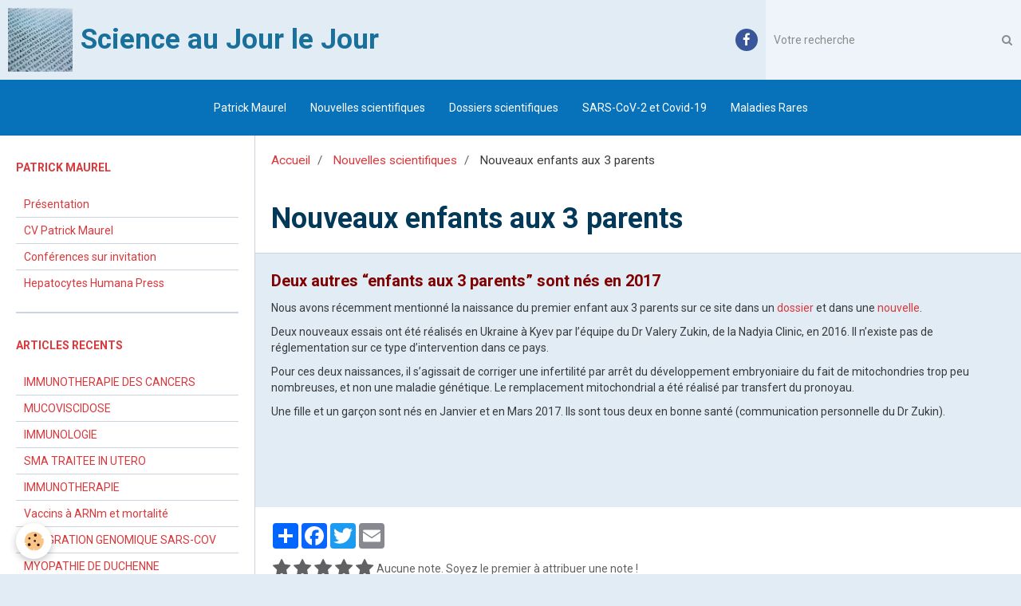

--- FILE ---
content_type: text/html; charset=UTF-8
request_url: https://www.scienceaujourlejour.fr/pages/nouvelles-scientifiques/nouveaux-enfants-aux-3-parents.html
body_size: 73392
content:
        
    
<!DOCTYPE html>
<html lang="fr" class="with-sidebar">
    <head>
        <title>Nouveaux enfants aux 3 parents</title>
        <!-- blogger / robot -->
<meta http-equiv="Content-Type" content="text/html; charset=utf-8">
<!--[if IE]>
<meta http-equiv="X-UA-Compatible" content="IE=edge">
<![endif]-->
<meta name="viewport" content="width=device-width, initial-scale=1, maximum-scale=1.0, user-scalable=no">
<meta name="msapplication-tap-highlight" content="no">
  <meta property="og:title" content="Nouveaux enfants aux 3 parents"/>
  <meta property="og:url" content="https://www.scienceaujourlejour.fr/pages/nouvelles-scientifiques/nouveaux-enfants-aux-3-parents.html"/>
  <meta property="og:type" content="website"/>
  <link rel="canonical" href="https://www.scienceaujourlejour.fr/pages/nouvelles-scientifiques/nouveaux-enfants-aux-3-parents.html">
<meta name="google-site-verification" content="XeGOCZZRU55h30NgjYMq5vEpMzwM_PFMez1DbBcL4v0">
<meta name="generator" content="e-monsite (e-monsite.com)">







                <meta name="apple-mobile-web-app-capable" content="yes">
        <meta name="apple-mobile-web-app-status-bar-style" content="black-translucent">

                
                                    
                
                 
                                                            
            <link href="https://fonts.googleapis.com/css?family=Roboto:300,400,700&display=swap" rel="stylesheet">
        
        <link href="https://maxcdn.bootstrapcdn.com/font-awesome/4.7.0/css/font-awesome.min.css" rel="stylesheet">
        <link href="//www.scienceaujourlejour.fr/themes/combined.css?v=6_1646067834_6" rel="stylesheet">

        <!-- EMS FRAMEWORK -->
        <script src="//www.scienceaujourlejour.fr/medias/static/themes/ems_framework/js/jquery.min.js"></script>
        <!-- HTML5 shim and Respond.js for IE8 support of HTML5 elements and media queries -->
        <!--[if lt IE 9]>
        <script src="//www.scienceaujourlejour.fr/medias/static/themes/ems_framework/js/html5shiv.min.js"></script>
        <script src="//www.scienceaujourlejour.fr/medias/static/themes/ems_framework/js/respond.min.js"></script>
        <![endif]-->

        <script src="//www.scienceaujourlejour.fr/medias/static/themes/ems_framework/js/ems-framework.min.js?v=2078"></script>

        <script src="https://www.scienceaujourlejour.fr/themes/content.js?v=6_1646067834_6&lang=fr"></script>

            <script src="//www.scienceaujourlejour.fr/medias/static/js/rgpd-cookies/jquery.rgpd-cookies.js?v=2078"></script>
    <script>
                                    $(document).ready(function() {
            $.RGPDCookies({
                theme: 'ems_framework',
                site: 'www.scienceaujourlejour.fr',
                privacy_policy_link: '/about/privacypolicy/',
                cookies: [{"id":null,"favicon_url":"https:\/\/ssl.gstatic.com\/analytics\/20210414-01\/app\/static\/analytics_standard_icon.png","enabled":true,"model":"google_analytics","title":"Google Analytics","short_description":"Permet d'analyser les statistiques de consultation de notre site","long_description":"Indispensable pour piloter notre site internet, il permet de mesurer des indicateurs comme l\u2019affluence, les produits les plus consult\u00e9s, ou encore la r\u00e9partition g\u00e9ographique des visiteurs.","privacy_policy_url":"https:\/\/support.google.com\/analytics\/answer\/6004245?hl=fr","slug":"google-analytics"},{"id":null,"favicon_url":"","enabled":true,"model":"addthis","title":"AddThis","short_description":"Partage social","long_description":"Nous utilisons cet outil afin de vous proposer des liens de partage vers des plateformes tiers comme Twitter, Facebook, etc.","privacy_policy_url":"https:\/\/www.oracle.com\/legal\/privacy\/addthis-privacy-policy.html","slug":"addthis"}],
                modal_title: 'Gestion\u0020des\u0020cookies',
                modal_description: 'd\u00E9pose\u0020des\u0020cookies\u0020pour\u0020am\u00E9liorer\u0020votre\u0020exp\u00E9rience\u0020de\u0020navigation,\nmesurer\u0020l\u0027audience\u0020du\u0020site\u0020internet,\u0020afficher\u0020des\u0020publicit\u00E9s\u0020personnalis\u00E9es,\nr\u00E9aliser\u0020des\u0020campagnes\u0020cibl\u00E9es\u0020et\u0020personnaliser\u0020l\u0027interface\u0020du\u0020site.',
                privacy_policy_label: 'Consulter\u0020la\u0020politique\u0020de\u0020confidentialit\u00E9',
                check_all_label: 'Tout\u0020cocher',
                refuse_button: 'Refuser',
                settings_button: 'Param\u00E9trer',
                accept_button: 'Accepter',
                callback: function() {
                    // website google analytics case (with gtag), consent "on the fly"
                    if ('gtag' in window && typeof window.gtag === 'function') {
                        if (window.jsCookie.get('rgpd-cookie-google-analytics') === undefined
                            || window.jsCookie.get('rgpd-cookie-google-analytics') === '0') {
                            gtag('consent', 'update', {
                                'ad_storage': 'denied',
                                'analytics_storage': 'denied'
                            });
                        } else {
                            gtag('consent', 'update', {
                                'ad_storage': 'granted',
                                'analytics_storage': 'granted'
                            });
                        }
                    }
                }
            });
        });
    </script>

        <script async src="https://www.googletagmanager.com/gtag/js?id=G-4VN4372P6E"></script>
<script>
    window.dataLayer = window.dataLayer || [];
    function gtag(){dataLayer.push(arguments);}
    
    gtag('consent', 'default', {
        'ad_storage': 'denied',
        'analytics_storage': 'denied'
    });
    
    gtag('js', new Date());
    gtag('config', 'G-4VN4372P6E');
</script>

        
    <!-- Global site tag (gtag.js) -->
        <script async src="https://www.googletagmanager.com/gtag/js?id=UA-104294156-1"></script>
        <script>
        window.dataLayer = window.dataLayer || [];
        function gtag(){dataLayer.push(arguments);}

gtag('consent', 'default', {
            'ad_storage': 'denied',
            'analytics_storage': 'denied'
        });
        gtag('set', 'allow_ad_personalization_signals', false);
                gtag('js', new Date());
        gtag('config', 'UA-104294156-1');
    </script>
        <script type="application/ld+json">
    {
        "@context" : "https://schema.org/",
        "@type" : "WebSite",
        "name" : "Science au Jour le Jour",
        "url" : "https://www.scienceaujourlejour.fr/"
    }
</script>
            </head>
    <body id="pages_run_nouvelles-scientifiques_nouveaux-enfants-aux-3-parents" class="default social-links-fixed-phone">
        

        
        <!-- HEADER -->
                        
        <header id="header">
            <div id="header-container" data-align="center">
                                <button type="button" class="btn btn-link fadeIn navbar-toggle">
                    <span class="icon-bar"></span>
                </button>
                
                                <a class="brand fadeIn" href="https://www.scienceaujourlejour.fr/" data-direction="horizontal">
                                        <img src="https://www.scienceaujourlejour.fr/medias/site/logos/se-quence-ge-nome.jpg" alt="patrickmaurel" class="logo hidden-phone">
                                                            <span class="brand-titles">
                        <span class="brand-title">Science au Jour le Jour</span>
                                            </span>
                                    </a>
                
                
                                <div class="quick-access">
                                                                                                                                                <ul class="social-links-list hidden-phone">
        <li>
        <a href="https://www.facebook.com/patrick.maurel.56" class="bg-facebook"><i class="fa fa-facebook"></i></a>
    </li>
    </ul>
                    
                                                                                                                        <div class="quick-access-btn hidden-desktop" data-content="search">
                            <button type="button" class="btn btn-link">
                                <i class="fa fa-search"></i>
                            </button>
                            <div class="quick-access-tooltip">
                                <form method="get" action="https://www.scienceaujourlejour.fr/search/site/" class="header-search-form">
                                    <div class="input-group">
                                        <input type="text" name="q" value="" placeholder="Votre recherche" pattern=".{3,}" required title="Seuls les mots de plus de deux caractères sont pris en compte lors de la recherche.">
                                        <div class="input-group-btn">
                                            <button type="submit" class="btn btn-primary">
                                                <i class="fa fa-search"></i>
                                            </button>
                                    	</div>
                                    </div>
                                </form>
                            </div>
                        </div>
                    
                    
                                    </div>
                
                                <div class="header-search visible-desktop">
                    <form method="get" action="https://www.scienceaujourlejour.fr/search/site/" class="quick-access-form">
                        <div class="input-group">
                            <input type="text" name="q" value="" placeholder="Votre recherche" pattern=".{3,}" required title="Seuls les mots de plus de deux caractères sont pris en compte lors de la recherche.">
                            <div class="input-group-btn">
                				<button type="submit" class="btn btn-link">
                                    <i class="fa fa-search"></i>
                                </button>
                			</div>
                        </div>
                    </form>
                </div>
                            </div>
        </header>
        <!-- //HEADER -->

        
        
                <!-- MENU -->
        <div id="menu-wrapper" class="horizontal expanded" data-opening="y">
                        <nav id="menu" class="navbar">
                
                
                                    <ul class="nav navbar-nav">
                    <li>
                <a href="https://www.scienceaujourlejour.fr/pages/patrick-maurel/">
                                        Patrick Maurel
                </a>
                            </li>
                    <li>
                <a href="https://www.scienceaujourlejour.fr/pages/nouvelles-scientifiques/"onclick="window.open(this.href);return false;">
                                        Nouvelles scientifiques
                </a>
                            </li>
                    <li>
                <a href="https://www.scienceaujourlejour.fr/pages/pages-scientifiques-1/"onclick="window.open(this.href);return false;">
                                        Dossiers scientifiques
                </a>
                            </li>
                    <li>
                <a href="https://www.scienceaujourlejour.fr/pages/coronavirus-de-wuhan/">
                                        SARS-CoV-2 et Covid-19
                </a>
                            </li>
                    <li>
                <a href="https://www.scienceaujourlejour.fr/pages/maladies-rares/">
                                        Maladies Rares
                </a>
                            </li>
            </ul>

                
                            </nav>
        </div>
        <!-- //MENU -->
        
        
        
        <!-- WRAPPER -->
                        <div id="wrapper">
            
            <div id="main" data-order="2" data-order-phone="1">
                                                       <ol class="breadcrumb">
                  <li>
            <a href="https://www.scienceaujourlejour.fr/">Accueil</a>
        </li>
                        <li>
            <a href="https://www.scienceaujourlejour.fr/pages/nouvelles-scientifiques/">Nouvelles scientifiques</a>
        </li>
                        <li class="active">
            Nouveaux enfants aux 3 parents
         </li>
            </ol>
                
                                                                    
                                                                    
                                
                                
                                <div class="view view-pages" id="view-page"  data-id-page="592edb03c4a158ac88cddc3e" >
            <h1 class="view-title">Nouveaux enfants aux 3 parents</h1>
        <div id="site-module" class="site-module" data-itemid="550db816475f58a7e00d27f7" data-siteid="550db81451ee58a7e00df834"></div>

            <div id="rows-60251f0b1f5f096128236f8b" class="rows" data-total-pages="1" data-current-page="1">
                                                            
                
                        
                        
                                
                                <div class="row-container rd-1 page_1">
            	<div class="row-content">
        			                        			    <div class="row" data-role="line">

                    
                                                
                                                                        
                                                
                                                
						                                                                                    
                                        				<div data-role="cell" class="column" style="width:100%">
            					<div id="cell-592ed8744c5458ac88cd3b1d" class="column-content">            							<p><span style="color:#800000;"><span style="font-size:20px;"><strong>Deux autres &ldquo;enfants aux 3 parents&rdquo; sont n&eacute;s en 2017</strong></span></span></p>

<p>Nous avons r&eacute;cemment mentionn&eacute; la naissance du premier enfant aux 3 parents sur ce site dans un <a href="http://www.scienceaujourlejour.fr/pages/pages-scientifiques-1/l-enfant-aux-trois-parents.html">dossier</a> et dans une <a href="http://www.scienceaujourlejour.fr/pages/nouvelles-scientifiques/revelations-sur-le-premier-enfant-aux-3-parents.html">nouvelle</a>.</p>

<p>Deux nouveaux essais ont &eacute;t&eacute; r&eacute;alis&eacute;s en Ukraine &agrave; Kyev par l&rsquo;&eacute;quipe du Dr Valery Zukin, de la Nadyia Clinic, en 2016. Il n&rsquo;existe pas de r&eacute;glementation sur ce type d&rsquo;intervention dans ce pays.</p>

<p>Pour ces deux naissances, il s&rsquo;agissait de corriger une infertilit&eacute; par arr&ecirc;t du d&eacute;veloppement embryoniaire du fait de mitochondries trop peu nombreuses, et non une maladie g&eacute;n&eacute;tique. Le remplacement mitochondrial a &eacute;t&eacute; r&eacute;alis&eacute; par transfert du pronoyau.</p>

<p>Une fille&nbsp;et un gar&ccedil;on sont n&eacute;s&nbsp;en Janvier et en Mars 2017. Ils sont tous deux en bonne sant&eacute; (communication personnelle du Dr Zukin).</p>

<p>&nbsp;</p>

            						            					</div>
            				</div>
																		        			</div>
                            		</div>
                        	</div>
						</div>

    
    
    

            

<div class="plugins">
               <div id="social-550db815587358a7e00d958e" class="plugin" data-plugin="social">
    <div class="a2a_kit a2a_kit_size_32 a2a_default_style">
        <a class="a2a_dd" href="https://www.addtoany.com/share"></a>
        <a class="a2a_button_facebook"></a>
        <a class="a2a_button_twitter"></a>
        <a class="a2a_button_email"></a>
    </div>
    <script>
        var a2a_config = a2a_config || {};
        a2a_config.onclick = 1;
        a2a_config.locale = "fr";
    </script>
    <script async src="https://static.addtoany.com/menu/page.js"></script>
</div>    
           <div class="plugin" data-plugin="rating">
    <form action="https://www.scienceaujourlejour.fr/pages/nouvelles-scientifiques/nouveaux-enfants-aux-3-parents.html" method="post">
        <ul class="rating-list text-muted">
                        <li class="note-off">
                <label for="rating1" title="1 / 5">
                    <i class="fa fa-star"></i>
                    <input type="radio" name="note" id="rating1" value="1">
                </label>
            </li>
                        <li class="note-off">
                <label for="rating2" title="2 / 5">
                    <i class="fa fa-star"></i>
                    <input type="radio" name="note" id="rating2" value="2">
                </label>
            </li>
                        <li class="note-off">
                <label for="rating3" title="3 / 5">
                    <i class="fa fa-star"></i>
                    <input type="radio" name="note" id="rating3" value="3">
                </label>
            </li>
                        <li class="note-off">
                <label for="rating4" title="4 / 5">
                    <i class="fa fa-star"></i>
                    <input type="radio" name="note" id="rating4" value="4">
                </label>
            </li>
                        <li class="note-off">
                <label for="rating5" title="5 / 5">
                    <i class="fa fa-star"></i>
                    <input type="radio" name="note" id="rating5" value="5">
                </label>
            </li>
                        <li class="rating-infos">
                            Aucune note. Soyez le premier à attribuer une note !
                        </li>
        </ul>
    </form>
</div>
    
                                                      
                    <div class="plugin" data-plugin="comment" id="comment-add">
    <p class="h3">Ajouter un commentaire</p>
    <form method="post" action="https://www.scienceaujourlejour.fr/pages/nouvelles-scientifiques/nouveaux-enfants-aux-3-parents.html#comment-add">
            
                <div class="control-group control-type-text has-required">
            <label for="comment_field_name">Nom</label>
            <div class="controls">
                <input type="text" name="name" id="comment_field_name" value="">
            </div>
        </div>
        
        <div class="control-group control-type-email">
            <label for="comment_field_email">E-mail</label>
            <div class="controls">
                <input type="email" name="email" id="comment_field_email" value="">
            </div>
        </div>
        
        <div class="control-group control-type-url">
            <label for="comment_field_url">Site Internet</label>
            <div class="controls">
                <input type="url" name="web" id="comment_field_url" value="" >
            </div>
        </div>
                
        <div class="control-group control-type-textarea has-required">
            <label for="comment_field_message">Message</label>
            <div class="controls">
                <div class="btn-group btn-group-small control-text-format" data-target="comment_field_message">
    <a class="btn btn-link" href="javascript:void(0);" data-tag="[b]" title="Gras"><i class="fa fa-bold"></i></a>
    <a class="btn btn-link" href="javascript:void(0);" data-tag="[i]" title="Italique"><i class="fa fa-italic"></i></a>
    <a class="btn btn-link" href="javascript:void(0);" data-tag="[u]" title="Souligné"><i class="fa fa-underline"></i></a>
    <a class="btn btn-link" href="javascript:void(0);" data-modal="size" title="Taille du texte"><i class="fa fa-text-height"></i></a>
    <div class="dropdown">
        <a class="btn btn-link" href="javascript:void(0);" data-toggle="dropdown" title="Couleur du texte"><i class="fa fa-font-color"></i></a>
        <div class="dropdown-menu control-text-format-colors">
            <span style="background-color:#fefe33"></span>
            <span style="background-color:#fbbc03"></span>
            <span style="background-color:#fb9902"></span>
            <span style="background-color:#fd5308"></span>
            <span style="background-color:#fe2712"></span>
            <span style="background-color:#a7194b"></span>
            <span style="background-color:#8601af"></span>
            <span style="background-color:#3d01a4"></span>
            <span style="background-color:#0247fe"></span>
            <span style="background-color:#0392ce"></span>
            <span style="background-color:#66b032"></span>
            <span style="background-color:#d0ea2b"></span>
            <span style="background-color:#fff"></span>
            <span style="background-color:#ccc"></span>
            <span style="background-color:#999"></span>
            <span style="background-color:#666"></span>
            <span style="background-color:#333"></span>
            <span style="background-color:#000"></span>
            <div class="control-group">
                <div class="input-group">
                    <input type="text" class="control-text-format-colors-input" maxlength="7" value="" placeholder="#000000">
                    <div class="input-group-btn">
                        <button class="btn btn-primary" type="button"><i class="fa fa-check"></i></button>
                    </div>
                </div>
            </div>
        </div>
    </div>
    <a class="btn btn-link" href="javascript:void(0);" data-modal="quote" title="Citation"><i class="fa fa-quote-right"></i></a>
    <a class="btn btn-link" href="javascript:void(0);" data-tag="[center]" title="Texte centré"><i class="fa fa-align-center"></i></a>
    <a class="btn btn-link" href="javascript:void(0);" data-modal="url" title="Lien"><i class="fa fa-link"></i></a>
    <a class="btn btn-link" href="javascript:void(0);" data-modal="spoiler" title="Texte caché"><i class="fa fa-eye-slash"></i></a>
    <a class="btn btn-link" href="javascript:void(0);" data-modal="img" title="Image"><i class="fa fa-image"></i></a>
    <a class="btn btn-link" href="javascript:void(0);" data-modal="video" title="Vidéo"><i class="fa fa-film"></i></a>
    <a class="btn btn-link" href="javascript:void(0);" data-tag="[code]" title="Code"><i class="fa fa-code"></i></a>
        <a class="btn btn-link" href="javascript:void(0);" data-toggle="smileys" title="Émoticônes"><i class="fa fa-smile-o"></i></a>
        <a class="btn btn-default" href="javascript:void(0);" data-toggle="preview"><i class="fa fa-check"></i> Aperçu</i></a>
</div>                <textarea name="comment" rows="10" cols="1" id="comment_field_message"></textarea>
                                    <div class="control-smileys hide">
        <a class="btn btn-link" rel=":1:" href="javascript:void(0);">
        <img src="//www.scienceaujourlejour.fr/medias/static/themes/smileys/1.png" alt="">
    </a>
        <a class="btn btn-link" rel=":2:" href="javascript:void(0);">
        <img src="//www.scienceaujourlejour.fr/medias/static/themes/smileys/2.png" alt="">
    </a>
        <a class="btn btn-link" rel=":3:" href="javascript:void(0);">
        <img src="//www.scienceaujourlejour.fr/medias/static/themes/smileys/3.png" alt="">
    </a>
        <a class="btn btn-link" rel=":4:" href="javascript:void(0);">
        <img src="//www.scienceaujourlejour.fr/medias/static/themes/smileys/4.png" alt="">
    </a>
        <a class="btn btn-link" rel=":5:" href="javascript:void(0);">
        <img src="//www.scienceaujourlejour.fr/medias/static/themes/smileys/5.png" alt="">
    </a>
        <a class="btn btn-link" rel=":6:" href="javascript:void(0);">
        <img src="//www.scienceaujourlejour.fr/medias/static/themes/smileys/6.png" alt="">
    </a>
        <a class="btn btn-link" rel=":7:" href="javascript:void(0);">
        <img src="//www.scienceaujourlejour.fr/medias/static/themes/smileys/7.png" alt="">
    </a>
        <a class="btn btn-link" rel=":8:" href="javascript:void(0);">
        <img src="//www.scienceaujourlejour.fr/medias/static/themes/smileys/8.png" alt="">
    </a>
        <a class="btn btn-link" rel=":9:" href="javascript:void(0);">
        <img src="//www.scienceaujourlejour.fr/medias/static/themes/smileys/9.png" alt="">
    </a>
        <a class="btn btn-link" rel=":10:" href="javascript:void(0);">
        <img src="//www.scienceaujourlejour.fr/medias/static/themes/smileys/10.png" alt="">
    </a>
        <a class="btn btn-link" rel=":11:" href="javascript:void(0);">
        <img src="//www.scienceaujourlejour.fr/medias/static/themes/smileys/11.png" alt="">
    </a>
        <a class="btn btn-link" rel=":12:" href="javascript:void(0);">
        <img src="//www.scienceaujourlejour.fr/medias/static/themes/smileys/12.png" alt="">
    </a>
        <a class="btn btn-link" rel=":13:" href="javascript:void(0);">
        <img src="//www.scienceaujourlejour.fr/medias/static/themes/smileys/13.png" alt="">
    </a>
        <a class="btn btn-link" rel=":14:" href="javascript:void(0);">
        <img src="//www.scienceaujourlejour.fr/medias/static/themes/smileys/14.png" alt="">
    </a>
        <a class="btn btn-link" rel=":15:" href="javascript:void(0);">
        <img src="//www.scienceaujourlejour.fr/medias/static/themes/smileys/15.png" alt="">
    </a>
        <a class="btn btn-link" rel=":16:" href="javascript:void(0);">
        <img src="//www.scienceaujourlejour.fr/medias/static/themes/smileys/16.png" alt="">
    </a>
        <a class="btn btn-link" rel=":17:" href="javascript:void(0);">
        <img src="//www.scienceaujourlejour.fr/medias/static/themes/smileys/17.png" alt="">
    </a>
        <a class="btn btn-link" rel=":18:" href="javascript:void(0);">
        <img src="//www.scienceaujourlejour.fr/medias/static/themes/smileys/18.png" alt="">
    </a>
        <a class="btn btn-link" rel=":19:" href="javascript:void(0);">
        <img src="//www.scienceaujourlejour.fr/medias/static/themes/smileys/19.png" alt="">
    </a>
        <a class="btn btn-link" rel=":20:" href="javascript:void(0);">
        <img src="//www.scienceaujourlejour.fr/medias/static/themes/smileys/20.png" alt="">
    </a>
        <a class="btn btn-link" rel=":21:" href="javascript:void(0);">
        <img src="//www.scienceaujourlejour.fr/medias/static/themes/smileys/21.png" alt="">
    </a>
        <a class="btn btn-link" rel=":22:" href="javascript:void(0);">
        <img src="//www.scienceaujourlejour.fr/medias/static/themes/smileys/22.png" alt="">
    </a>
        <a class="btn btn-link" rel=":23:" href="javascript:void(0);">
        <img src="//www.scienceaujourlejour.fr/medias/static/themes/smileys/23.png" alt="">
    </a>
        <a class="btn btn-link" rel=":24:" href="javascript:void(0);">
        <img src="//www.scienceaujourlejour.fr/medias/static/themes/smileys/24.png" alt="">
    </a>
        <a class="btn btn-link" rel=":25:" href="javascript:void(0);">
        <img src="//www.scienceaujourlejour.fr/medias/static/themes/smileys/25.png" alt="">
    </a>
        <a class="btn btn-link" rel=":26:" href="javascript:void(0);">
        <img src="//www.scienceaujourlejour.fr/medias/static/themes/smileys/26.png" alt="">
    </a>
        <a class="btn btn-link" rel=":27:" href="javascript:void(0);">
        <img src="//www.scienceaujourlejour.fr/medias/static/themes/smileys/27.png" alt="">
    </a>
        <a class="btn btn-link" rel=":28:" href="javascript:void(0);">
        <img src="//www.scienceaujourlejour.fr/medias/static/themes/smileys/28.png" alt="">
    </a>
        <a class="btn btn-link" rel=":29:" href="javascript:void(0);">
        <img src="//www.scienceaujourlejour.fr/medias/static/themes/smileys/29.png" alt="">
    </a>
        <a class="btn btn-link" rel=":30:" href="javascript:void(0);">
        <img src="//www.scienceaujourlejour.fr/medias/static/themes/smileys/30.png" alt="">
    </a>
        <a class="btn btn-link" rel=":31:" href="javascript:void(0);">
        <img src="//www.scienceaujourlejour.fr/medias/static/themes/smileys/31.png" alt="">
    </a>
        <a class="btn btn-link" rel=":32:" href="javascript:void(0);">
        <img src="//www.scienceaujourlejour.fr/medias/static/themes/smileys/32.png" alt="">
    </a>
        <a class="btn btn-link" rel=":33:" href="javascript:void(0);">
        <img src="//www.scienceaujourlejour.fr/medias/static/themes/smileys/33.png" alt="">
    </a>
        <a class="btn btn-link" rel=":34:" href="javascript:void(0);">
        <img src="//www.scienceaujourlejour.fr/medias/static/themes/smileys/34.png" alt="">
    </a>
        <a class="btn btn-link" rel=":35:" href="javascript:void(0);">
        <img src="//www.scienceaujourlejour.fr/medias/static/themes/smileys/35.png" alt="">
    </a>
        <a class="btn btn-link" rel=":36:" href="javascript:void(0);">
        <img src="//www.scienceaujourlejour.fr/medias/static/themes/smileys/36.png" alt="">
    </a>
        <a class="btn btn-link" rel=":37:" href="javascript:void(0);">
        <img src="//www.scienceaujourlejour.fr/medias/static/themes/smileys/37.png" alt="">
    </a>
        <a class="btn btn-link" rel=":38:" href="javascript:void(0);">
        <img src="//www.scienceaujourlejour.fr/medias/static/themes/smileys/38.png" alt="">
    </a>
        <a class="btn btn-link" rel=":39:" href="javascript:void(0);">
        <img src="//www.scienceaujourlejour.fr/medias/static/themes/smileys/39.png" alt="">
    </a>
    </div>                            </div>
        </div>
                     <div class="control-group control-type-icon-captcha">
    <label>Anti-spam</label>
    <div class="controls">
        <link href="//www.scienceaujourlejour.fr/medias/static/icon-captcha/css/icon-captcha.min.css" rel="stylesheet" />
        <script src="//www.scienceaujourlejour.fr/medias/static/icon-captcha/js/icon-captcha.min.js"></script>

        <div class="captcha-holder">&nbsp;</div>

        <script>
            $('.captcha-holder').iconCaptcha({
                captchaAjaxFile: '//www.scienceaujourlejour.fr/sessions/iconcaptcha',
                captchaMessages: {
                    header: "S\u00E9lectionnez\u0020l\u0027image\u0020visible\u0020le\u0020moins\u0020de\u0020fois",
                    correct: {
                        top: "Correct",
                        bottom: "Vous\u0020n\u0027\u00EAtes\u0020pas\u0020un\u0020robot"
                    },
                    incorrect: {
                        top: "Erreur",
                        bottom: "Vous\u0020avez\u0020s\u00E9lectionn\u00E9\u0020la\u0020mauvaise\u0020image"
                    }
                }
            });
        </script>
    </div>
</div>
  
      
        <div class="control-group form-actions">
            <div class="controls">
                <button type="submit" name="s" class="btn btn-primary">Ajouter</button>
            </div>
        </div>
    </form>
</div>                                        </div>
    </div>

<script>
    emsChromeExtension.init('page', '592edb03c4a158ac88cddc3e', 'e-monsite.com');
</script>

            </div>

                        <div id="sidebar" class="sidebar" data-order="1" data-order-phone="2">
                <div id="sidebar-inner">
                                                                                                                                                                                                        <div class="widget" data-id="widget_page_category">
                                    
<div class="widget-title">
    
            <a href="https://www.scienceaujourlejour.fr/pages/patrick-maurel/">
        <span>
            Patrick Maurel
        </span>  

            </a>
        
</div>

                                                                            <div id="widget1" class="widget-content" data-role="widget-content">
                                                    <ul class="nav nav-list" data-addon="pages">
              
                                <li data-category="patrick-maurel">
                <a href="https://www.scienceaujourlejour.fr/pages/patrick-maurel/patrick-maurel.html">
                    Présentation
                                    </a>
            </li>
                        <li data-category="patrick-maurel">
                <a href="https://www.scienceaujourlejour.fr/pages/patrick-maurel/cv-patrick-maurel.html">
                    CV Patrick Maurel
                                    </a>
            </li>
                        <li data-category="patrick-maurel">
                <a href="https://www.scienceaujourlejour.fr/pages/patrick-maurel/conferences.html">
                    Conférences sur invitation
                                    </a>
            </li>
                        <li data-category="patrick-maurel">
                <a href="https://www.scienceaujourlejour.fr/pages/patrick-maurel/hepatocytes.html">
                    Hepatocytes Humana Press
                                    </a>
            </li>
                        </ul>
    

                                        </div>
                                                                    </div>
                                                                                                    <hr>
                                                                                                                                                                                                                                                                                                                                                                <div class="widget" data-id="widget_page_category">
                                    
<div class="widget-title">
    
            <a href="https://www.scienceaujourlejour.fr/pages/articles-recents/">
        <span>
            ARTICLES RECENTS
        </span>  

            </a>
        
</div>

                                                                            <div id="widget2" class="widget-content" data-role="widget-content">
                                                    <ul class="nav nav-list" data-addon="pages">
              
                                <li data-category="articles-recents">
                <a href="https://www.scienceaujourlejour.fr/pages/articles-recents/immunotherapie-des-cancers.html">
                    IMMUNOTHERAPIE DES CANCERS
                                    </a>
            </li>
                        <li data-category="articles-recents">
                <a href="https://www.scienceaujourlejour.fr/pages/articles-recents/mucoviscidose.html">
                    MUCOVISCIDOSE
                                    </a>
            </li>
                        <li data-category="articles-recents">
                <a href="https://www.scienceaujourlejour.fr/pages/articles-recents/immunologie.html">
                    IMMUNOLOGIE
                                    </a>
            </li>
                        <li data-category="articles-recents">
                <a href="https://www.scienceaujourlejour.fr/pages/articles-recents/sma-traitement-in-utero.html">
                    SMA TRAITEE IN UTERO
                                    </a>
            </li>
                        <li data-category="articles-recents">
                <a href="https://www.scienceaujourlejour.fr/pages/articles-recents/immunotherapie.html">
                    IMMUNOTHERAPIE
                                    </a>
            </li>
                        <li data-category="articles-recents">
                <a href="https://www.scienceaujourlejour.fr/pages/articles-recents/vaccins-a-arnm-et-mortalite.html">
                    Vaccins à ARNm et mortalité
                                    </a>
            </li>
                        <li data-category="articles-recents">
                <a href="https://www.scienceaujourlejour.fr/pages/articles-recents/integration-genomique-2-du-sars-cov-2.html">
                    INTEGRATION GENOMIQUE SARS-COV
                                    </a>
            </li>
                        <li data-category="articles-recents">
                <a href="https://www.scienceaujourlejour.fr/pages/articles-recents/myopathie-de-duchenne.html">
                    MYOPATHIE DE DUCHENNE
                                    </a>
            </li>
                        </ul>
    

                                        </div>
                                                                    </div>
                                                                                                    <hr>
                                                                                                                                                                                                                                                                                                    <div class="widget" data-id="widget_page_category">
                                    
<div class="widget-title">
    
            <a href="https://www.scienceaujourlejour.fr/pages/diaporamas/">
        <span>
            Diaporamas
        </span>  

            </a>
        
</div>

                                                                            <div id="widget3" class="widget-content" data-role="widget-content">
                                                    <ul class="nav nav-list" data-addon="pages">
              
            </ul>
    

                                        </div>
                                                                    </div>
                                                                                                    <hr>
                                                                                                                                                                                                                                                                                                    <div class="widget" data-id="widget_page_category">
                                    
<div class="widget-title">
    
            <a href="https://www.scienceaujourlejour.fr/pages/coronavirus-de-wuhan/">
        <span>
            SARS-CoV-2 et Covid-19
        </span>  

            </a>
        
</div>

                                                                            <div id="widget4" class="widget-content" data-role="widget-content">
                                                    <ul class="nav nav-list" data-addon="pages">
              
                                <li data-category="coronavirus-de-wuhan">
                <a href="https://www.scienceaujourlejour.fr/pages/coronavirus-de-wuhan/integration-genomique-2.html">
                    Intégration génomique-2
                                    </a>
            </li>
                        <li data-category="coronavirus-de-wuhan">
                <a href="https://www.scienceaujourlejour.fr/pages/coronavirus-de-wuhan/sars-cov-2-la-piste-animale.html">
                    SARS-CoV-2 la piste animale
                                    </a>
            </li>
                        <li data-category="coronavirus-de-wuhan">
                <a href="https://www.scienceaujourlejour.fr/pages/coronavirus-de-wuhan/le-variant-omicron.html">
                    Le variant Omicron
                                    </a>
            </li>
                        <li data-category="coronavirus-de-wuhan">
                <a href="https://www.scienceaujourlejour.fr/pages/coronavirus-de-wuhan/variant-delta-et-vaccination.html">
                    Variants et vaccination
                                    </a>
            </li>
                        <li data-category="coronavirus-de-wuhan">
                <a href="https://www.scienceaujourlejour.fr/pages/coronavirus-de-wuhan/integration-genomique-du-sars-cov-2.html">
                    Intégration génomique
                                    </a>
            </li>
                        <li data-category="coronavirus-de-wuhan">
                <a href="https://www.scienceaujourlejour.fr/pages/coronavirus-de-wuhan/le-variant-delta.html">
                    Le variant Delta
                                    </a>
            </li>
                        <li data-category="coronavirus-de-wuhan">
                <a href="https://www.scienceaujourlejour.fr/pages/coronavirus-de-wuhan/variants-du-sars-cov-2-nouvelle-nomenclature.html">
                    Variants: Nomenclature OMS
                                    </a>
            </li>
                        <li data-category="coronavirus-de-wuhan">
                <a href="https://www.scienceaujourlejour.fr/pages/coronavirus-de-wuhan/les-variants-du-sars-cov-2.html">
                    Les variants du SARS-CoV-2
                                    </a>
            </li>
                        <li data-category="coronavirus-de-wuhan">
                <a href="https://www.scienceaujourlejour.fr/pages/coronavirus-de-wuhan/fake-news.html">
                    FAKE NEWS
                                    </a>
            </li>
                        <li data-category="coronavirus-de-wuhan">
                <a href="https://www.scienceaujourlejour.fr/pages/coronavirus-de-wuhan/tests-pcr-antigeniques-et-serologiques.html">
                    COVID-19: les tests
                                    </a>
            </li>
                        <li data-category="coronavirus-de-wuhan">
                <a href="https://www.scienceaujourlejour.fr/pages/coronavirus-de-wuhan/syndrome-post-covid-19.html">
                    Syndrome Post-COVID-19
                                    </a>
            </li>
                        <li data-category="coronavirus-de-wuhan">
                <a href="https://www.scienceaujourlejour.fr/pages/coronavirus-de-wuhan/les-candidats-vaccins-francais.html">
                    Les candidats vaccins français
                                    </a>
            </li>
                        <li data-category="coronavirus-de-wuhan">
                <a href="https://www.scienceaujourlejour.fr/pages/coronavirus-de-wuhan/enfants-covid-19-et-ace2.html">
                    Enfants, COVID-19 et ACE2
                                    </a>
            </li>
                        <li data-category="coronavirus-de-wuhan">
                <a href="https://www.scienceaujourlejour.fr/pages/coronavirus-de-wuhan/du-sars-cov-2-dans-les-egouts.html">
                    Du SARS-CoV-2 dans les égouts
                                    </a>
            </li>
                        <li data-category="coronavirus-de-wuhan">
                <a href="https://www.scienceaujourlejour.fr/pages/coronavirus-de-wuhan/transmission-du-sars-cov-2.html">
                    Transmission du SARS-CoV-2
                                    </a>
            </li>
                        <li data-category="coronavirus-de-wuhan">
                <a href="https://www.scienceaujourlejour.fr/pages/coronavirus-de-wuhan/news-sur-les-traitements.html">
                    News sur les traitements
                                    </a>
            </li>
                        <li data-category="coronavirus-de-wuhan">
                <a href="https://www.scienceaujourlejour.fr/pages/coronavirus-de-wuhan/vaccins-anti-sars-cov-2-resultats.html">
                    News sur les vaccins
                                    </a>
            </li>
                        <li data-category="coronavirus-de-wuhan">
                <a href="https://www.scienceaujourlejour.fr/pages/coronavirus-de-wuhan/la-course-aux-vaccins.html">
                    La course aux vaccins
                                    </a>
            </li>
                        <li data-category="coronavirus-de-wuhan">
                <a href="https://www.scienceaujourlejour.fr/pages/coronavirus-de-wuhan/la-course-aux-traitements.html">
                    La course aux traitements
                                    </a>
            </li>
                        <li data-category="coronavirus-de-wuhan">
                <a href="https://www.scienceaujourlejour.fr/pages/coronavirus-de-wuhan/comment-meurt-on-du-covid-19.html">
                    Comment meurt-on du Covid-19 ?
                                    </a>
            </li>
                        <li data-category="coronavirus-de-wuhan">
                <a href="https://www.scienceaujourlejour.fr/pages/coronavirus-de-wuhan/pas-de-manipulation.html">
                    Pas de manipulation
                                    </a>
            </li>
                        <li data-category="coronavirus-de-wuhan">
                <a href="https://www.scienceaujourlejour.fr/pages/coronavirus-de-wuhan/seroconversion.html">
                    Séroconversion
                                    </a>
            </li>
                        <li data-category="coronavirus-de-wuhan">
                <a href="https://www.scienceaujourlejour.fr/pages/coronavirus-de-wuhan/hydroxychloroquine.html">
                    Hydroxychloroquine
                                    </a>
            </li>
                        <li data-category="coronavirus-de-wuhan">
                <a href="https://www.scienceaujourlejour.fr/pages/coronavirus-de-wuhan/une-mise-en-garde-ignoree.html">
                    Une mise en garde ignorée 
                                    </a>
            </li>
                        <li data-category="coronavirus-de-wuhan">
                <a href="https://www.scienceaujourlejour.fr/pages/coronavirus-de-wuhan/entree-du-virus-dans-les-cellules.html">
                    Entrée du virus dans les cellu
                                    </a>
            </li>
                        <li data-category="coronavirus-de-wuhan">
                <a href="https://www.scienceaujourlejour.fr/pages/coronavirus-de-wuhan/pathogenese-du-sars-cov-2.html">
                    Pathogénèse du SARS-CoV-2
                                    </a>
            </li>
                        <li data-category="coronavirus-de-wuhan">
                <a href="https://www.scienceaujourlejour.fr/pages/coronavirus-de-wuhan/chronologie-des-cas.html">
                    Chronologie des cas
                                    </a>
            </li>
                        <li data-category="coronavirus-de-wuhan">
                <a href="https://www.scienceaujourlejour.fr/pages/coronavirus-de-wuhan/appellations-officielles.html">
                    Appellations officielles
                                    </a>
            </li>
                        <li data-category="coronavirus-de-wuhan">
                <a href="https://www.scienceaujourlejour.fr/pages/coronavirus-de-wuhan/espece-reservoir-du-virus.html">
                    Espèce "réservoir" du virus
                                    </a>
            </li>
                        <li data-category="coronavirus-de-wuhan">
                <a href="https://www.scienceaujourlejour.fr/pages/coronavirus-de-wuhan/pandemie-definition.html">
                    Pandémie: définition
                                    </a>
            </li>
                        </ul>
    

                                        </div>
                                                                    </div>
                                                                                                    <hr>
                                                                                                                                                                                                                                                                                                    <div class="widget" data-id="widget_page_category">
                                    
<div class="widget-title">
    
            <a href="https://www.scienceaujourlejour.fr/pages/nouvelles-scientifiques/">
        <span>
            Nouvelles scientifiques
        </span>  

            </a>
        
</div>

                                                                            <div id="widget5" class="widget-content" data-role="widget-content">
                                                    <ul class="nav nav-list" data-addon="pages">
              
                                <li data-category="nouvelles-scientifiques">
                <a href="https://www.scienceaujourlejour.fr/pages/nouvelles-scientifiques/vaccins-a-arnm-et-mortalite.html">
                    Vaccins à ARNm et mortalité
                                    </a>
            </li>
                        <li data-category="nouvelles-scientifiques">
                <a href="https://www.scienceaujourlejour.fr/pages/nouvelles-scientifiques/maladie-rare-traitement-in-utero.html">
                    SMA traitement in utero
                                    </a>
            </li>
                        <li data-category="nouvelles-scientifiques">
                <a href="https://www.scienceaujourlejour.fr/pages/nouvelles-scientifiques/myopathie-de-duchenne.html">
                    Myopathie de Duchenne
                                    </a>
            </li>
                        <li data-category="nouvelles-scientifiques">
                <a href="https://www.scienceaujourlejour.fr/pages/nouvelles-scientifiques/variole-du-singe.html">
                    Variole du singe
                                    </a>
            </li>
                        <li data-category="nouvelles-scientifiques">
                <a href="https://www.scienceaujourlejour.fr/pages/nouvelles-scientifiques/sida-le-lenacapavir.html">
                    SIDA, le lenacapavir
                                    </a>
            </li>
                        <li data-category="nouvelles-scientifiques">
                <a href="https://www.scienceaujourlejour.fr/pages/nouvelles-scientifiques/rakus-dr-orang-outan.html">
                    Rakus, Dr. Orang Outan
                                    </a>
            </li>
                        <li data-category="nouvelles-scientifiques">
                <a href="https://www.scienceaujourlejour.fr/pages/nouvelles-scientifiques/un-scientifique-s-insurge.html">
                    Un scientifique s'insurge
                                    </a>
            </li>
                        <li data-category="nouvelles-scientifiques">
                <a href="https://www.scienceaujourlejour.fr/pages/nouvelles-scientifiques/alzheimer-un-nouveau-coupable-.html">
                    Alzheimer, nouvelle hypothèse
                                    </a>
            </li>
                        <li data-category="nouvelles-scientifiques">
                <a href="https://www.scienceaujourlejour.fr/pages/nouvelles-scientifiques/infanticide-et-comportement-maternel.html">
                    Infanticide et soin maternel
                                    </a>
            </li>
                        <li data-category="nouvelles-scientifiques">
                <a href="https://www.scienceaujourlejour.fr/pages/nouvelles-scientifiques/sida-les-cas-de-guerison.html">
                    SIDA : Les cas de guérison
                                    </a>
            </li>
                        <li data-category="nouvelles-scientifiques">
                <a href="https://www.scienceaujourlejour.fr/pages/nouvelles-scientifiques/sclerose-en-plaques-et-virus-epstein-barr.html">
                    Sclérose en plaques et EBV
                                    </a>
            </li>
                        <li data-category="nouvelles-scientifiques">
                <a href="https://www.scienceaujourlejour.fr/pages/nouvelles-scientifiques/2-bebes-genetiquement-modifies.html">
                    2 bébés génétiquement modifiés
                                    </a>
            </li>
                        <li data-category="nouvelles-scientifiques">
                <a href="https://www.scienceaujourlejour.fr/pages/nouvelles-scientifiques/histoires-des-bebes-ogm.html">
                    Histoires des bébés OGM
                                    </a>
            </li>
                        <li data-category="nouvelles-scientifiques">
                <a href="https://www.scienceaujourlejour.fr/pages/nouvelles-scientifiques/malaria-nouveau-traitement.html">
                    Malaria: nouveau traitement
                                    </a>
            </li>
                        <li data-category="nouvelles-scientifiques">
                <a href="https://www.scienceaujourlejour.fr/pages/nouvelles-scientifiques/art-neandertalien.html">
                    Art Neanderthalien ?
                                    </a>
            </li>
                        <li data-category="nouvelles-scientifiques">
                <a href="https://www.scienceaujourlejour.fr/pages/nouvelles-scientifiques/moratoire-sur-l-edition-genomique-transmissible.html">
                    Edition génomique: Moratoire
                                    </a>
            </li>
                        <li data-category="nouvelles-scientifiques">
                <a href="https://www.scienceaujourlejour.fr/pages/nouvelles-scientifiques/edition-de-l-epigenome.html">
                    Syndrome de l'X fragile
                                    </a>
            </li>
                        <li data-category="nouvelles-scientifiques">
                <a href="https://www.scienceaujourlejour.fr/pages/nouvelles-scientifiques/chronique-sur-un-scandale-medical-redoute.html">
                    L'affaire des bébés-CRISPR
                                    </a>
            </li>
                        <li data-category="nouvelles-scientifiques">
                <a href="https://www.scienceaujourlejour.fr/pages/nouvelles-scientifiques/disparition-des-azteques.html">
                    Disparition des Aztèques
                                    </a>
            </li>
                        <li data-category="nouvelles-scientifiques">
                <a href="https://www.scienceaujourlejour.fr/pages/nouvelles-scientifiques/glyphosate-et-cancer.html">
                    Glyphosate et Cancer
                                    </a>
            </li>
                        <li data-category="nouvelles-scientifiques">
                <a href="https://www.scienceaujourlejour.fr/pages/nouvelles-scientifiques/edition-genomique-chez-l-homme-premier-cas.html">
                    Edition génomique chez l'homme
                                    </a>
            </li>
                        <li data-category="nouvelles-scientifiques">
                <a href="https://www.scienceaujourlejour.fr/pages/nouvelles-scientifiques/therapie-genique-et-cellulaire.html">
                    Thérapie génique et cellulaire
                                    </a>
            </li>
                        <li data-category="nouvelles-scientifiques">
                <a href="https://www.scienceaujourlejour.fr/pages/nouvelles-scientifiques/mitalipov-les-premieres-critiques.html">
                    Mitalipov: premières critiques
                                    </a>
            </li>
                        <li data-category="nouvelles-scientifiques">
                <a href="https://www.scienceaujourlejour.fr/pages/nouvelles-scientifiques/embryons-humains-modifies-par-crispr.html">
                    CRISPR/Cas et embryons humains
                                    </a>
            </li>
                        <li data-category="nouvelles-scientifiques">
                <a href="https://www.scienceaujourlejour.fr/pages/nouvelles-scientifiques/ribosomes-un-nouvel-etage-de-la-regulation-genique.html">
                    Ribosomes et régulation géniqu
                                    </a>
            </li>
                        <li data-category="nouvelles-scientifiques">
                <a href="https://www.scienceaujourlejour.fr/pages/nouvelles-scientifiques/la-fda-tance-john-zhang.html">
                    La FDA tance John Zhang
                                    </a>
            </li>
                        <li data-category="nouvelles-scientifiques">
                <a href="https://www.scienceaujourlejour.fr/pages/nouvelles-scientifiques/nouveaux-enfants-aux-3-parents.html">
                    Nouveaux enfants aux 3 parents
                                    </a>
            </li>
                        <li data-category="nouvelles-scientifiques">
                <a href="https://www.scienceaujourlejour.fr/pages/nouvelles-scientifiques/revelations-sur-le-premier-enfant-aux-3-parents.html">
                    Premier enfant aux 3 parents
                                    </a>
            </li>
                        <li data-category="nouvelles-scientifiques">
                <a href="https://www.scienceaujourlejour.fr/pages/nouvelles-scientifiques/les-dents-de-neanderthal.html">
                    Les dents de Neanderthal
                                    </a>
            </li>
                        <li data-category="nouvelles-scientifiques">
                <a href="https://www.scienceaujourlejour.fr/pages/nouvelles-scientifiques/harison-et-al-science-2017.html">
                    Des embryons générés in vitro
                                    </a>
            </li>
                        <li data-category="nouvelles-scientifiques">
                <a href="https://www.scienceaujourlejour.fr/pages/nouvelles-scientifiques/ocampo.html">
                    Des souris reprogrammées
                                    </a>
            </li>
                        </ul>
    

                                        </div>
                                                                    </div>
                                                                                                    <hr>
                                                                                                                                                                                                                                                                                                    <div class="widget" data-id="widget_page_category">
                                    
<div class="widget-title">
    
            <a href="https://www.scienceaujourlejour.fr/pages/pages-scientifiques-1/">
        <span>
            Dossiers scientifiques
        </span>  

            </a>
        
</div>

                                                                            <div id="widget6" class="widget-content" data-role="widget-content">
                                                    <ul class="nav nav-list" data-addon="pages">
              
                                <li data-category="pages-scientifiques-1">
                <a href="https://www.scienceaujourlejour.fr/pages/pages-scientifiques-1/immunotherapie-des-cancers.html">
                    IMMUNOTHERAPIE DES CANCERS
                                    </a>
            </li>
                        <li data-category="pages-scientifiques-1">
                <a href="https://www.scienceaujourlejour.fr/pages/pages-scientifiques-1/therapies-d-arn.html">
                    THERAPIES D'ARN
                                    </a>
            </li>
                        <li data-category="pages-scientifiques-1">
                <a href="https://www.scienceaujourlejour.fr/pages/pages-scientifiques-1/immunotherapie.html">
                    IMMUNOTHERAPIE
                                    </a>
            </li>
                        <li data-category="pages-scientifiques-1">
                <a href="https://www.scienceaujourlejour.fr/pages/pages-scientifiques-1/immunologie.html">
                    IMMUNOLOGIE
                                    </a>
            </li>
                        <li data-category="pages-scientifiques-1">
                <a href="https://www.scienceaujourlejour.fr/pages/pages-scientifiques-1/therapie-du-vieillissement.html">
                    Thérapie du Vieillissement
                                    </a>
            </li>
                        <li data-category="articles-recents">
                <a href="https://www.scienceaujourlejour.fr/pages/articles-recents/immunotherapie.html">
                    IMMUNOTHERAPIE
                                    </a>
            </li>
                        <li data-category="pages-scientifiques-1">
                <a href="https://www.scienceaujourlejour.fr/pages/pages-scientifiques-1/crispr-cas-edition-genomique.html">
                    CRISPR/Cas9 édition génomique
                                    </a>
            </li>
                        <li data-category="pages-scientifiques-1">
                <a href="https://www.scienceaujourlejour.fr/pages/pages-scientifiques-1/fraude-en-chine.html">
                    Fraude scientifique en Chine
                                    </a>
            </li>
                        <li data-category="pages-scientifiques-1">
                <a href="https://www.scienceaujourlejour.fr/pages/pages-scientifiques-1/l-enfant-aux-trois-parents.html">
                    L'enfant aux trois parents
                                    </a>
            </li>
                        <li data-category="pages-scientifiques-1">
                <a href="https://www.scienceaujourlejour.fr/pages/pages-scientifiques-1/intolerance-au-lactose.html">
                    Intolérance au lactose
                                    </a>
            </li>
                        <li data-category="pages-scientifiques-1">
                <a href="https://www.scienceaujourlejour.fr/pages/pages-scientifiques-1/magnetosomes-magnetite-et-champs-magnetiques.html">
                    Magnétosomes, magnétite et ...
                                    </a>
            </li>
                        <li data-category="pages-scientifiques-1">
                <a href="https://www.scienceaujourlejour.fr/pages/pages-scientifiques-1/retrovirus-endogenes.html">
                    Rétrovirus endogènes
                                    </a>
            </li>
                        </ul>
    

                                        </div>
                                                                    </div>
                                                                                                    <hr>
                                                                                                                                                                                                                                                                                                    <div class="widget" data-id="widget_page_category">
                                    
<div class="widget-title">
    
            <a href="https://www.scienceaujourlejour.fr/pages/maladies-rares/">
        <span>
            Maladies Rares
        </span>  

            </a>
        
</div>

                                                                            <div id="widget7" class="widget-content" data-role="widget-content">
                                                    <ul class="nav nav-list" data-addon="pages">
              
                                <li data-category="maladies-rares">
                <a href="https://www.scienceaujourlejour.fr/pages/maladies-rares/les-notions-de-base.html">
                    Les notions de base
                                    </a>
            </li>
                        <li data-category="maladies-rares">
                <a href="https://www.scienceaujourlejour.fr/pages/maladies-rares/les-diverses-causes.html">
                    Les diverses causes
                                    </a>
            </li>
                        <li data-category="maladies-rares">
                <a href="https://www.scienceaujourlejour.fr/pages/maladies-rares/les-mecanismes-moleculaires-et-biologiques.html">
                    Mucoviscidose
                                    </a>
            </li>
                        <li data-category="maladies-rares">
                <a href="https://www.scienceaujourlejour.fr/pages/maladies-rares/maladie-de-huntington.html">
                    Maladie de Huntington
                                    </a>
            </li>
                        <li data-category="maladies-rares">
                <a href="https://www.scienceaujourlejour.fr/pages/maladies-rares/syndrome-de-rett.html">
                    Syndrome de Rett
                                    </a>
            </li>
                        <li data-category="maladies-rares">
                <a href="https://www.scienceaujourlejour.fr/pages/maladies-rares/amyotrophie-spinale.html">
                    Amyotrophie spinale
                                    </a>
            </li>
                        <li data-category="maladies-rares">
                <a href="https://www.scienceaujourlejour.fr/pages/maladies-rares/syndrome-de-l-x-fragile.html">
                    Syndrome de l'X fragile
                                    </a>
            </li>
                        <li data-category="maladies-rares">
                <a href="https://www.scienceaujourlejour.fr/pages/maladies-rares/syndrome-de-sanfilippo.html">
                    Syndrome de Sanfilippo
                                    </a>
            </li>
                        </ul>
    

                                        </div>
                                                                    </div>
                                                                                                    <hr>
                                                                                                                                                                                                                                                                                                    <div class="widget" data-id="widget_page_category">
                                    
<div class="widget-title">
    
            <a href="https://www.scienceaujourlejour.fr/pages/publie-ailleurs/">
        <span>
            Publié ailleurs
        </span>  

            </a>
        
</div>

                                                                            <div id="widget8" class="widget-content" data-role="widget-content">
                                                    <ul class="nav nav-list" data-addon="pages">
              
                                <li data-category="publie-ailleurs">
                <a href="https://www.scienceaujourlejour.fr/pages/publie-ailleurs/jim.html">
                    JIM
                                    </a>
            </li>
                        </ul>
    

                                        </div>
                                                                    </div>
                                                                                                    <hr>
                                                                                                                                                                                                                                                                                                    <div class="widget" data-id="widget_page_category">
                                    
<div class="widget-title">
    
            <a href="https://www.scienceaujourlejour.fr/pages/les-voix-des-autres-roman/">
        <span>
            Les Voix des Autres, roman
        </span>  

            </a>
        
</div>

                                                                            <div id="widget9" class="widget-content" data-role="widget-content">
                                                    <ul class="nav nav-list" data-addon="pages">
              
                                <li data-category="les-voix-des-autres-roman">
                <a href="https://www.scienceaujourlejour.fr/pages/les-voix-des-autres-roman/synopsis.html">
                    Synopsis
                                    </a>
            </li>
                        <li data-category="les-voix-des-autres-roman">
                <a href="https://www.scienceaujourlejour.fr/pages/les-voix-des-autres-roman/extraits.html">
                    Extraits
                                    </a>
            </li>
                        <li data-category="les-voix-des-autres-roman">
                <a href="https://www.scienceaujourlejour.fr/pages/les-voix-des-autres-roman/articles-de-presse.html">
                    Articles de presse
                                    </a>
            </li>
                        </ul>
    

                                        </div>
                                                                    </div>
                                                                                                    <hr>
                                                                                                                                                                                                                                                                                                    <div class="widget" data-id="widget_page_category">
                                    
<div class="widget-title">
    
            <a href="https://www.scienceaujourlejour.fr/pages/khonsou-et-le-papillon/">
        <span>
            Khonsou et le Papillon, roman
        </span>  

            </a>
        
</div>

                                                                            <div id="widget10" class="widget-content" data-role="widget-content">
                                                    <ul class="nav nav-list" data-addon="pages">
              
                                <li data-category="khonsou-et-le-papillon">
                <a href="https://www.scienceaujourlejour.fr/pages/khonsou-et-le-papillon/synopsis.html">
                    Synopsis
                                    </a>
            </li>
                        <li data-category="khonsou-et-le-papillon">
                <a href="https://www.scienceaujourlejour.fr/pages/khonsou-et-le-papillon/extraits.html">
                    Extraits
                                    </a>
            </li>
                        <li data-category="khonsou-et-le-papillon">
                <a href="https://www.scienceaujourlejour.fr/pages/khonsou-et-le-papillon/critiques-de-lecteurs.html">
                    Critiques de lecteurs
                                    </a>
            </li>
                        <li data-category="khonsou-et-le-papillon">
                <a href="https://www.scienceaujourlejour.fr/pages/khonsou-et-le-papillon/articles-et-affiches.html">
                    Articles et affiches
                                    </a>
            </li>
                        </ul>
    

                                        </div>
                                                                    </div>
                                                                                                                                                                                    </div>
            </div>
                    </div>
        <!-- //WRAPPER -->

                 <!-- SOCIAL LINKS -->
                                                    <ul class="social-links-list fixed visible-phone">
        <li>
        <a href="https://www.facebook.com/patrick.maurel.56" class="bg-facebook"><i class="fa fa-facebook"></i></a>
    </li>
    </ul>
        <!-- //SOCIAL LINKS -->
        
        
        <!-- SCROLLTOP -->
        <span id="scrollToTop"><i class="fa fa-chevron-up"></i></span>

        
        
        <script src="//www.scienceaujourlejour.fr/medias/static/themes/ems_framework/js/jquery.mobile.custom.min.js"></script>
        <script src="//www.scienceaujourlejour.fr/medias/static/themes/ems_framework/js/jquery.zoom.min.js"></script>
        <script src="//www.scienceaujourlejour.fr/medias/static/themes/ems_framework/js/masonry.pkgd.min.js"></script>
        <script src="//www.scienceaujourlejour.fr/medias/static/themes/ems_framework/js/imagesloaded.pkgd.min.js"></script>
        <script src="//www.scienceaujourlejour.fr/medias/static/themes/ems_framework/js/imagelightbox.min.js"></script>
        <script src="https://www.scienceaujourlejour.fr/themes/custom.js"></script>
                    

 
    
						 	 




    </body>
</html>
